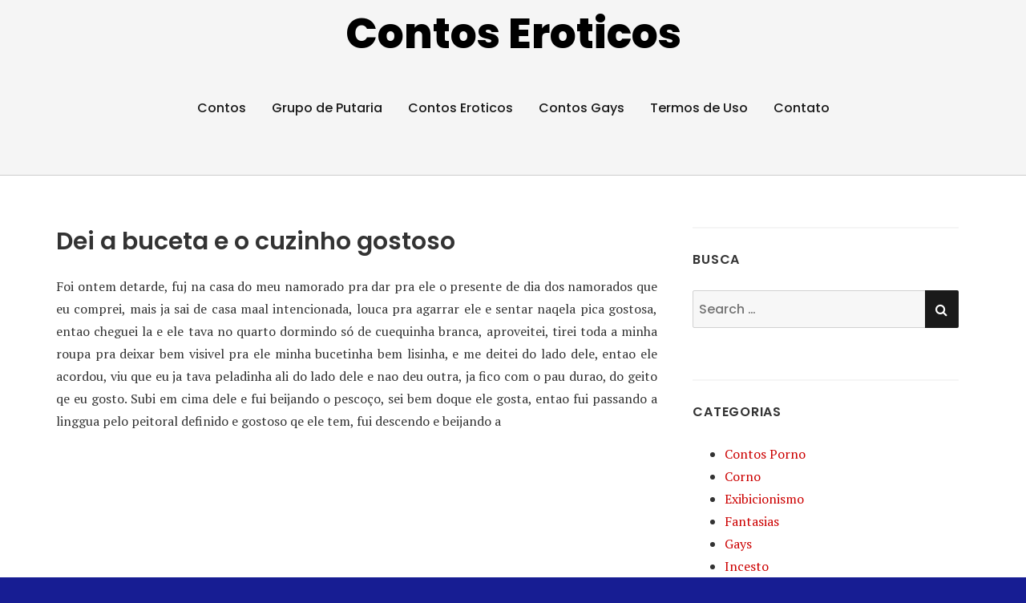

--- FILE ---
content_type: text/html; charset=UTF-8
request_url: https://contoseroticos.blog.br/dei-a-buceta-e-o-cuzinho-gostoso/
body_size: 16877
content:
<!doctype html>
<html lang="pt-BR">
<head class="no-js">
<meta charset="UTF-8">
<meta name="viewport" content="width=device-width, initial-scale=1">
<meta http-equiv="X-UA-Compatible" content="ie=edge">
<meta name="google-site-verification" content="R1rHo5pPmisNQYNVmE7KU2okpqh_ZpMovY5C91OkZZg" />
<meta name="eroads_" content="bd2706c98b2b1498e7c31b0456989f20" />
<meta name="clckd" content="9a7b6da6d59aa200c278360959831bf7" />
<meta name="exoclick-site-verification" content="f06fe116d937fbb8086bcb890edc4bab">
<link rel="profile" href="https://gmpg.org/xfn/11">
<link rel="pingback" href="https://contoseroticos.blog.br/xmlrpc.php">
<script type="349a2128eeb02868559a0f18-text/javascript">(function(html){html.className = html.className.replace(/\bno-js\b/,'js')})(document.documentElement);</script>
<meta name='robots' content='index, follow, max-image-preview:large, max-snippet:-1, max-video-preview:-1' />
<!-- This site is optimized with the Yoast SEO plugin v26.6 - https://yoast.com/wordpress/plugins/seo/ -->
<title>Dei a buceta e o cuzinho gostoso - Contos Eroticos</title>
<link rel="canonical" href="https://contoseroticos.blog.br/dei-a-buceta-e-o-cuzinho-gostoso/" />
<meta property="og:locale" content="pt_BR" />
<meta property="og:type" content="article" />
<meta property="og:title" content="Dei a buceta e o cuzinho gostoso - Contos Eroticos" />
<meta property="og:description" content="Foi ontem detarde, fuj na casa do meu namorado pra dar pra ele o presente de dia dos namorados que eu comprei, mais ja sai de casa maal intencionada, louca pra agarrar ele e sentar naqela pica gostosa, entao cheguei la e ele tava no quarto dormindo só de cuequinha branca, aproveitei, tirei toda a Ler Contos Erótico" />
<meta property="og:url" content="https://contoseroticos.blog.br/dei-a-buceta-e-o-cuzinho-gostoso/" />
<meta property="og:site_name" content="Contos Eroticos" />
<meta property="article:published_time" content="2019-05-20T22:35:37+00:00" />
<meta name="author" content="contos" />
<meta name="twitter:card" content="summary_large_image" />
<meta name="twitter:label1" content="Escrito por" />
<meta name="twitter:data1" content="" />
<meta name="twitter:label2" content="Est. tempo de leitura" />
<meta name="twitter:data2" content="3 minutos" />
<script type="application/ld+json" class="yoast-schema-graph">{"@context":"https://schema.org","@graph":[{"@type":"WebPage","@id":"https://contoseroticos.blog.br/dei-a-buceta-e-o-cuzinho-gostoso/","url":"https://contoseroticos.blog.br/dei-a-buceta-e-o-cuzinho-gostoso/","name":"Dei a buceta e o cuzinho gostoso - Contos Eroticos","isPartOf":{"@id":"https://contoseroticos.blog.br/#website"},"datePublished":"2019-05-20T22:35:37+00:00","author":{"@id":"https://contoseroticos.blog.br/#/schema/person/234bbadf4716262ebbf5453a7cd39d3f"},"breadcrumb":{"@id":"https://contoseroticos.blog.br/dei-a-buceta-e-o-cuzinho-gostoso/#breadcrumb"},"inLanguage":"pt-BR","potentialAction":[{"@type":"ReadAction","target":["https://contoseroticos.blog.br/dei-a-buceta-e-o-cuzinho-gostoso/"]}]},{"@type":"BreadcrumbList","@id":"https://contoseroticos.blog.br/dei-a-buceta-e-o-cuzinho-gostoso/#breadcrumb","itemListElement":[{"@type":"ListItem","position":1,"name":"Início","item":"https://contoseroticos.blog.br/"},{"@type":"ListItem","position":2,"name":"Dei a buceta e o cuzinho gostoso"}]},{"@type":"WebSite","@id":"https://contoseroticos.blog.br/#website","url":"https://contoseroticos.blog.br/","name":"Contos Eroticos","description":"","potentialAction":[{"@type":"SearchAction","target":{"@type":"EntryPoint","urlTemplate":"https://contoseroticos.blog.br/?s={search_term_string}"},"query-input":{"@type":"PropertyValueSpecification","valueRequired":true,"valueName":"search_term_string"}}],"inLanguage":"pt-BR"},{"@type":"Person","@id":"https://contoseroticos.blog.br/#/schema/person/234bbadf4716262ebbf5453a7cd39d3f","name":"contos","image":{"@type":"ImageObject","inLanguage":"pt-BR","@id":"https://contoseroticos.blog.br/#/schema/person/image/","url":"https://secure.gravatar.com/avatar/fcbd03c585789307937e95ba72dc7898eb9c91e41001f78d6d7a99ca7b33c782?s=96&d=mm&r=g","contentUrl":"https://secure.gravatar.com/avatar/fcbd03c585789307937e95ba72dc7898eb9c91e41001f78d6d7a99ca7b33c782?s=96&d=mm&r=g","caption":"contos"}}]}</script>
<!-- / Yoast SEO plugin. -->
<link rel='dns-prefetch' href='//fonts.googleapis.com' />
<style id='wp-img-auto-sizes-contain-inline-css' type='text/css'>
img:is([sizes=auto i],[sizes^="auto," i]){contain-intrinsic-size:3000px 1500px}
/*# sourceURL=wp-img-auto-sizes-contain-inline-css */
</style>
<style id='wp-block-library-inline-css' type='text/css'>
:root{--wp-block-synced-color:#7a00df;--wp-block-synced-color--rgb:122,0,223;--wp-bound-block-color:var(--wp-block-synced-color);--wp-editor-canvas-background:#ddd;--wp-admin-theme-color:#007cba;--wp-admin-theme-color--rgb:0,124,186;--wp-admin-theme-color-darker-10:#006ba1;--wp-admin-theme-color-darker-10--rgb:0,107,160.5;--wp-admin-theme-color-darker-20:#005a87;--wp-admin-theme-color-darker-20--rgb:0,90,135;--wp-admin-border-width-focus:2px}@media (min-resolution:192dpi){:root{--wp-admin-border-width-focus:1.5px}}.wp-element-button{cursor:pointer}:root .has-very-light-gray-background-color{background-color:#eee}:root .has-very-dark-gray-background-color{background-color:#313131}:root .has-very-light-gray-color{color:#eee}:root .has-very-dark-gray-color{color:#313131}:root .has-vivid-green-cyan-to-vivid-cyan-blue-gradient-background{background:linear-gradient(135deg,#00d084,#0693e3)}:root .has-purple-crush-gradient-background{background:linear-gradient(135deg,#34e2e4,#4721fb 50%,#ab1dfe)}:root .has-hazy-dawn-gradient-background{background:linear-gradient(135deg,#faaca8,#dad0ec)}:root .has-subdued-olive-gradient-background{background:linear-gradient(135deg,#fafae1,#67a671)}:root .has-atomic-cream-gradient-background{background:linear-gradient(135deg,#fdd79a,#004a59)}:root .has-nightshade-gradient-background{background:linear-gradient(135deg,#330968,#31cdcf)}:root .has-midnight-gradient-background{background:linear-gradient(135deg,#020381,#2874fc)}:root{--wp--preset--font-size--normal:16px;--wp--preset--font-size--huge:42px}.has-regular-font-size{font-size:1em}.has-larger-font-size{font-size:2.625em}.has-normal-font-size{font-size:var(--wp--preset--font-size--normal)}.has-huge-font-size{font-size:var(--wp--preset--font-size--huge)}.has-text-align-center{text-align:center}.has-text-align-left{text-align:left}.has-text-align-right{text-align:right}.has-fit-text{white-space:nowrap!important}#end-resizable-editor-section{display:none}.aligncenter{clear:both}.items-justified-left{justify-content:flex-start}.items-justified-center{justify-content:center}.items-justified-right{justify-content:flex-end}.items-justified-space-between{justify-content:space-between}.screen-reader-text{border:0;clip-path:inset(50%);height:1px;margin:-1px;overflow:hidden;padding:0;position:absolute;width:1px;word-wrap:normal!important}.screen-reader-text:focus{background-color:#ddd;clip-path:none;color:#444;display:block;font-size:1em;height:auto;left:5px;line-height:normal;padding:15px 23px 14px;text-decoration:none;top:5px;width:auto;z-index:100000}html :where(.has-border-color){border-style:solid}html :where([style*=border-top-color]){border-top-style:solid}html :where([style*=border-right-color]){border-right-style:solid}html :where([style*=border-bottom-color]){border-bottom-style:solid}html :where([style*=border-left-color]){border-left-style:solid}html :where([style*=border-width]){border-style:solid}html :where([style*=border-top-width]){border-top-style:solid}html :where([style*=border-right-width]){border-right-style:solid}html :where([style*=border-bottom-width]){border-bottom-style:solid}html :where([style*=border-left-width]){border-left-style:solid}html :where(img[class*=wp-image-]){height:auto;max-width:100%}:where(figure){margin:0 0 1em}html :where(.is-position-sticky){--wp-admin--admin-bar--position-offset:var(--wp-admin--admin-bar--height,0px)}@media screen and (max-width:600px){html :where(.is-position-sticky){--wp-admin--admin-bar--position-offset:0px}}
/*# sourceURL=wp-block-library-inline-css */
</style><style id='global-styles-inline-css' type='text/css'>
:root{--wp--preset--aspect-ratio--square: 1;--wp--preset--aspect-ratio--4-3: 4/3;--wp--preset--aspect-ratio--3-4: 3/4;--wp--preset--aspect-ratio--3-2: 3/2;--wp--preset--aspect-ratio--2-3: 2/3;--wp--preset--aspect-ratio--16-9: 16/9;--wp--preset--aspect-ratio--9-16: 9/16;--wp--preset--color--black: #000000;--wp--preset--color--cyan-bluish-gray: #abb8c3;--wp--preset--color--white: #ffffff;--wp--preset--color--pale-pink: #f78da7;--wp--preset--color--vivid-red: #cf2e2e;--wp--preset--color--luminous-vivid-orange: #ff6900;--wp--preset--color--luminous-vivid-amber: #fcb900;--wp--preset--color--light-green-cyan: #7bdcb5;--wp--preset--color--vivid-green-cyan: #00d084;--wp--preset--color--pale-cyan-blue: #8ed1fc;--wp--preset--color--vivid-cyan-blue: #0693e3;--wp--preset--color--vivid-purple: #9b51e0;--wp--preset--gradient--vivid-cyan-blue-to-vivid-purple: linear-gradient(135deg,rgb(6,147,227) 0%,rgb(155,81,224) 100%);--wp--preset--gradient--light-green-cyan-to-vivid-green-cyan: linear-gradient(135deg,rgb(122,220,180) 0%,rgb(0,208,130) 100%);--wp--preset--gradient--luminous-vivid-amber-to-luminous-vivid-orange: linear-gradient(135deg,rgb(252,185,0) 0%,rgb(255,105,0) 100%);--wp--preset--gradient--luminous-vivid-orange-to-vivid-red: linear-gradient(135deg,rgb(255,105,0) 0%,rgb(207,46,46) 100%);--wp--preset--gradient--very-light-gray-to-cyan-bluish-gray: linear-gradient(135deg,rgb(238,238,238) 0%,rgb(169,184,195) 100%);--wp--preset--gradient--cool-to-warm-spectrum: linear-gradient(135deg,rgb(74,234,220) 0%,rgb(151,120,209) 20%,rgb(207,42,186) 40%,rgb(238,44,130) 60%,rgb(251,105,98) 80%,rgb(254,248,76) 100%);--wp--preset--gradient--blush-light-purple: linear-gradient(135deg,rgb(255,206,236) 0%,rgb(152,150,240) 100%);--wp--preset--gradient--blush-bordeaux: linear-gradient(135deg,rgb(254,205,165) 0%,rgb(254,45,45) 50%,rgb(107,0,62) 100%);--wp--preset--gradient--luminous-dusk: linear-gradient(135deg,rgb(255,203,112) 0%,rgb(199,81,192) 50%,rgb(65,88,208) 100%);--wp--preset--gradient--pale-ocean: linear-gradient(135deg,rgb(255,245,203) 0%,rgb(182,227,212) 50%,rgb(51,167,181) 100%);--wp--preset--gradient--electric-grass: linear-gradient(135deg,rgb(202,248,128) 0%,rgb(113,206,126) 100%);--wp--preset--gradient--midnight: linear-gradient(135deg,rgb(2,3,129) 0%,rgb(40,116,252) 100%);--wp--preset--font-size--small: 13px;--wp--preset--font-size--medium: 20px;--wp--preset--font-size--large: 36px;--wp--preset--font-size--x-large: 42px;--wp--preset--spacing--20: 0.44rem;--wp--preset--spacing--30: 0.67rem;--wp--preset--spacing--40: 1rem;--wp--preset--spacing--50: 1.5rem;--wp--preset--spacing--60: 2.25rem;--wp--preset--spacing--70: 3.38rem;--wp--preset--spacing--80: 5.06rem;--wp--preset--shadow--natural: 6px 6px 9px rgba(0, 0, 0, 0.2);--wp--preset--shadow--deep: 12px 12px 50px rgba(0, 0, 0, 0.4);--wp--preset--shadow--sharp: 6px 6px 0px rgba(0, 0, 0, 0.2);--wp--preset--shadow--outlined: 6px 6px 0px -3px rgb(255, 255, 255), 6px 6px rgb(0, 0, 0);--wp--preset--shadow--crisp: 6px 6px 0px rgb(0, 0, 0);}:where(.is-layout-flex){gap: 0.5em;}:where(.is-layout-grid){gap: 0.5em;}body .is-layout-flex{display: flex;}.is-layout-flex{flex-wrap: wrap;align-items: center;}.is-layout-flex > :is(*, div){margin: 0;}body .is-layout-grid{display: grid;}.is-layout-grid > :is(*, div){margin: 0;}:where(.wp-block-columns.is-layout-flex){gap: 2em;}:where(.wp-block-columns.is-layout-grid){gap: 2em;}:where(.wp-block-post-template.is-layout-flex){gap: 1.25em;}:where(.wp-block-post-template.is-layout-grid){gap: 1.25em;}.has-black-color{color: var(--wp--preset--color--black) !important;}.has-cyan-bluish-gray-color{color: var(--wp--preset--color--cyan-bluish-gray) !important;}.has-white-color{color: var(--wp--preset--color--white) !important;}.has-pale-pink-color{color: var(--wp--preset--color--pale-pink) !important;}.has-vivid-red-color{color: var(--wp--preset--color--vivid-red) !important;}.has-luminous-vivid-orange-color{color: var(--wp--preset--color--luminous-vivid-orange) !important;}.has-luminous-vivid-amber-color{color: var(--wp--preset--color--luminous-vivid-amber) !important;}.has-light-green-cyan-color{color: var(--wp--preset--color--light-green-cyan) !important;}.has-vivid-green-cyan-color{color: var(--wp--preset--color--vivid-green-cyan) !important;}.has-pale-cyan-blue-color{color: var(--wp--preset--color--pale-cyan-blue) !important;}.has-vivid-cyan-blue-color{color: var(--wp--preset--color--vivid-cyan-blue) !important;}.has-vivid-purple-color{color: var(--wp--preset--color--vivid-purple) !important;}.has-black-background-color{background-color: var(--wp--preset--color--black) !important;}.has-cyan-bluish-gray-background-color{background-color: var(--wp--preset--color--cyan-bluish-gray) !important;}.has-white-background-color{background-color: var(--wp--preset--color--white) !important;}.has-pale-pink-background-color{background-color: var(--wp--preset--color--pale-pink) !important;}.has-vivid-red-background-color{background-color: var(--wp--preset--color--vivid-red) !important;}.has-luminous-vivid-orange-background-color{background-color: var(--wp--preset--color--luminous-vivid-orange) !important;}.has-luminous-vivid-amber-background-color{background-color: var(--wp--preset--color--luminous-vivid-amber) !important;}.has-light-green-cyan-background-color{background-color: var(--wp--preset--color--light-green-cyan) !important;}.has-vivid-green-cyan-background-color{background-color: var(--wp--preset--color--vivid-green-cyan) !important;}.has-pale-cyan-blue-background-color{background-color: var(--wp--preset--color--pale-cyan-blue) !important;}.has-vivid-cyan-blue-background-color{background-color: var(--wp--preset--color--vivid-cyan-blue) !important;}.has-vivid-purple-background-color{background-color: var(--wp--preset--color--vivid-purple) !important;}.has-black-border-color{border-color: var(--wp--preset--color--black) !important;}.has-cyan-bluish-gray-border-color{border-color: var(--wp--preset--color--cyan-bluish-gray) !important;}.has-white-border-color{border-color: var(--wp--preset--color--white) !important;}.has-pale-pink-border-color{border-color: var(--wp--preset--color--pale-pink) !important;}.has-vivid-red-border-color{border-color: var(--wp--preset--color--vivid-red) !important;}.has-luminous-vivid-orange-border-color{border-color: var(--wp--preset--color--luminous-vivid-orange) !important;}.has-luminous-vivid-amber-border-color{border-color: var(--wp--preset--color--luminous-vivid-amber) !important;}.has-light-green-cyan-border-color{border-color: var(--wp--preset--color--light-green-cyan) !important;}.has-vivid-green-cyan-border-color{border-color: var(--wp--preset--color--vivid-green-cyan) !important;}.has-pale-cyan-blue-border-color{border-color: var(--wp--preset--color--pale-cyan-blue) !important;}.has-vivid-cyan-blue-border-color{border-color: var(--wp--preset--color--vivid-cyan-blue) !important;}.has-vivid-purple-border-color{border-color: var(--wp--preset--color--vivid-purple) !important;}.has-vivid-cyan-blue-to-vivid-purple-gradient-background{background: var(--wp--preset--gradient--vivid-cyan-blue-to-vivid-purple) !important;}.has-light-green-cyan-to-vivid-green-cyan-gradient-background{background: var(--wp--preset--gradient--light-green-cyan-to-vivid-green-cyan) !important;}.has-luminous-vivid-amber-to-luminous-vivid-orange-gradient-background{background: var(--wp--preset--gradient--luminous-vivid-amber-to-luminous-vivid-orange) !important;}.has-luminous-vivid-orange-to-vivid-red-gradient-background{background: var(--wp--preset--gradient--luminous-vivid-orange-to-vivid-red) !important;}.has-very-light-gray-to-cyan-bluish-gray-gradient-background{background: var(--wp--preset--gradient--very-light-gray-to-cyan-bluish-gray) !important;}.has-cool-to-warm-spectrum-gradient-background{background: var(--wp--preset--gradient--cool-to-warm-spectrum) !important;}.has-blush-light-purple-gradient-background{background: var(--wp--preset--gradient--blush-light-purple) !important;}.has-blush-bordeaux-gradient-background{background: var(--wp--preset--gradient--blush-bordeaux) !important;}.has-luminous-dusk-gradient-background{background: var(--wp--preset--gradient--luminous-dusk) !important;}.has-pale-ocean-gradient-background{background: var(--wp--preset--gradient--pale-ocean) !important;}.has-electric-grass-gradient-background{background: var(--wp--preset--gradient--electric-grass) !important;}.has-midnight-gradient-background{background: var(--wp--preset--gradient--midnight) !important;}.has-small-font-size{font-size: var(--wp--preset--font-size--small) !important;}.has-medium-font-size{font-size: var(--wp--preset--font-size--medium) !important;}.has-large-font-size{font-size: var(--wp--preset--font-size--large) !important;}.has-x-large-font-size{font-size: var(--wp--preset--font-size--x-large) !important;}
/*# sourceURL=global-styles-inline-css */
</style>
<style id='classic-theme-styles-inline-css' type='text/css'>
/*! This file is auto-generated */
.wp-block-button__link{color:#fff;background-color:#32373c;border-radius:9999px;box-shadow:none;text-decoration:none;padding:calc(.667em + 2px) calc(1.333em + 2px);font-size:1.125em}.wp-block-file__button{background:#32373c;color:#fff;text-decoration:none}
/*# sourceURL=/wp-includes/css/classic-themes.min.css */
</style>
<!-- <link rel='stylesheet' id='contact-form-7-css' href='https://contoseroticos.blog.br/wp-content/plugins/contact-form-7/includes/css/styles.css?ver=6.1.4' type='text/css' media='all' /> -->
<!-- <link rel='stylesheet' id='sfwppa-public-style-css' href='https://contoseroticos.blog.br/wp-content/plugins/styles-for-wp-pagenavi-addon/assets/css/sfwppa-style.css?ver=1.2.4' type='text/css' media='all' /> -->
<link rel="stylesheet" type="text/css" href="//contoseroticos.blog.br/wp-content/cache/wpfc-minified/ftc0h5ul/g0648.css" media="all"/>
<link rel='stylesheet' id='thesimplest-google-fonts-css' href='https://fonts.googleapis.com/css?family=Poppins%3A300%2C400%2C500%2C600%2C700%2C800%7CPT+Serif%3A400%2C400i%2C700%2C700i&#038;ver=6.9' type='text/css' media='all' />
<!-- <link rel='stylesheet' id='bootstrap-css' href='https://contoseroticos.blog.br/wp-content/themes/thesimplest/assets/css/bootstrap.min.css?ver=3.3.7' type='text/css' media='all' /> -->
<!-- <link rel='stylesheet' id='font-awesome-css' href='https://contoseroticos.blog.br/wp-content/themes/thesimplest/assets/css/font-awesome.min.css?ver=4.7.0' type='text/css' media='all' /> -->
<!-- <link rel='stylesheet' id='thesimplest-style-css' href='https://contoseroticos.blog.br/wp-content/themes/thesimplest/style.css?ver=6.9' type='text/css' media='all' /> -->
<!-- <link rel='stylesheet' id='arpw-style-css' href='https://contoseroticos.blog.br/wp-content/plugins/advanced-random-posts-widget/assets/css/arpw-frontend.css?ver=6.9' type='text/css' media='all' /> -->
<!-- <link rel='stylesheet' id='wp-pagenavi-css' href='https://contoseroticos.blog.br/wp-content/plugins/wp-pagenavi/pagenavi-css.css?ver=2.70' type='text/css' media='all' /> -->
<link rel="stylesheet" type="text/css" href="//contoseroticos.blog.br/wp-content/cache/wpfc-minified/kbogxnos/g0648.css" media="all"/>
<script src='//contoseroticos.blog.br/wp-content/cache/wpfc-minified/d50husd4/g0648.js' type="349a2128eeb02868559a0f18-text/javascript"></script>
<!-- <script type="text/javascript" src="https://contoseroticos.blog.br/wp-includes/js/jquery/jquery.min.js?ver=3.7.1" id="jquery-core-js"></script> -->
<!-- <script type="text/javascript" src="https://contoseroticos.blog.br/wp-includes/js/jquery/jquery-migrate.min.js?ver=3.4.1" id="jquery-migrate-js"></script> -->
<link rel="https://api.w.org/" href="https://contoseroticos.blog.br/wp-json/" /><link rel="alternate" title="JSON" type="application/json" href="https://contoseroticos.blog.br/wp-json/wp/v2/posts/489" /><link rel='shortlink' href='https://contoseroticos.blog.br/?p=489' />
<style>/* CSS added by WP Meta and Date Remover*/.entry-meta {display:none !important;}
.home .entry-meta { display: none; }
.entry-footer {display:none !important;}
.home .entry-footer { display: none; }</style><style type='text/css'>.rp4wp-related-posts ul{width:100%;padding:0;margin:0;float:left;}
.rp4wp-related-posts ul>li{list-style:none;padding:0;margin:0;padding-bottom:20px;clear:both;}
.rp4wp-related-posts ul>li>p{margin:0;padding:0;}
.rp4wp-related-post-image{width:35%;padding-right:25px;-moz-box-sizing:border-box;-webkit-box-sizing:border-box;box-sizing:border-box;float:left;}</style>
<style id="thesimplest-custom-header-styles" type="text/css">
.site-branding .site-title a,
.site-description {
color: #000000;
}
</style>
<style type="text/css" id="custom-background-css">
body.custom-background { background-color: #171d93; }
</style>
<style type="text/css">
/************************************************************
Style-1
************************************************************/
.sfwppa-navi-style.sfwppa-style-1 .sfwppa-pages, 
.sfwppa-navi-style.sfwppa-style-1 .wp-pagenavi .current,
.sfwppa-navi-style.sfwppa-style-1 .nav-links .current, 
.sfwppa-navi-style.sfwppa-style-1 .nav-links .page-numbers{font-size: 14px;color:#000000; border: 1px solid #dd3333;}
.sfwppa-navi-style.sfwppa-style-1 .nav-links .current,
.sfwppa-navi-style.sfwppa-style-1 .wp-pagenavi .current{ background: #dd3333; color:#ffffff;  border-right: 1px solid #dd3333;}
.sfwppa-navi-style.sfwppa-style-1 .sfwppa-pages:hover, 
.sfwppa-navi-style.sfwppa-style-1 .nav-links .page-numbers:hover { background: #dd3333;  border: 1px solid #dd3333; color:#d1d1d1;}
</style>
<link rel="icon" href="https://contoseroticos.blog.br/wp-content/uploads/2020/05/favicon.png" sizes="32x32" />
<link rel="icon" href="https://contoseroticos.blog.br/wp-content/uploads/2020/05/favicon.png" sizes="192x192" />
<link rel="apple-touch-icon" href="https://contoseroticos.blog.br/wp-content/uploads/2020/05/favicon.png" />
<meta name="msapplication-TileImage" content="https://contoseroticos.blog.br/wp-content/uploads/2020/05/favicon.png" />
</head>
<body class="wp-singular post-template-default single single-post postid-489 single-format-standard custom-background wp-theme-thesimplest sfwppa-navi-style sfwppa-style-1">
<div class="search-popup">
<span class="search-popup-close"><i class="fa fa-times"></i></span>
<form action="https://contoseroticos.blog.br/" method="get" role="search" id="searchform_topbar" class="search-top-bar-popup search-form">
<label>
<span class="screen-reader-text">Search for:</span>
<input type="search" class="search-field-top-bar" id="search-field-top-bar" placeholder="Search &hellip;" value="" name="s" />
</label>
<button type="submit" class="search-submit search-top-bar-submit" id="search-top-bar-submit">
<span class="fa fa-search header-search-icon"></span>
<span class="screen-reader-text">
Search        </span>
</button>
</form>
</div><!-- .search-popup -->
<div id="page" class="site">
<div class="site-inner">
<a class="skip-link screen-reader-text" href="#content">Skip to content</a>
<header id="masthead" class="site-header" role="banner">
<div class="site-header-main">
<div class="site-branding">
<p class="site-title">
<a href="https://contoseroticos.blog.br/" rel="home">
Contos Eroticos                        </a>
</p>
</div><!-- .site-branding -->
<div class="menu-wrapper">
<button id="menu-toggle" class="menu-toggle toggled-on" aria-expanded="true" aria-controls="site-navigation social-navigation">Menu</button>
<div id="site-header-menu" class="site-header-menu clearfix">
<nav id="site-navigation" class="main-navigation container" role="navigation" aria-label="Primary Menu">
<div class="menu-menu-1-container"><ul id="menu-menu-1" class="primary-menu"><li id="menu-item-19062" class="menu-item menu-item-type-custom menu-item-object-custom menu-item-19062"><a href="https://contos.blog.br/">Contos</a></li>
<li id="menu-item-2845" class="menu-item menu-item-type-custom menu-item-object-custom menu-item-2845"><a target="_blank" href="https://gruposputaria.blog">Grupo de Putaria</a></li>
<li id="menu-item-2803" class="menu-item menu-item-type-custom menu-item-object-custom menu-item-2803"><a target="_blank" href="https://www.meuscontoseroticos.eco.br/">Contos Eroticos</a></li>
<li id="menu-item-391" class="menu-item menu-item-type-custom menu-item-object-custom menu-item-391"><a target="_blank" href="https://contosgays.net">Contos Gays</a></li>
<li id="menu-item-13268" class="menu-item menu-item-type-post_type menu-item-object-page menu-item-13268"><a href="https://contoseroticos.blog.br/termos-de-uso/">Termos de Uso</a></li>
<li id="menu-item-1599" class="menu-item menu-item-type-post_type menu-item-object-page menu-item-1599"><a href="https://contoseroticos.blog.br/contato/">Contato</a></li>
</ul></div>                        </nav><!-- .main-navigation -->
</div><!-- .site-header-menu -->
</div><!-- .menu-wrapper -->
</div><!-- .site-header-main -->
</header>
<div id="content" class="site-content container">
<div id="primary" class="content-area row">
<main id="main" class="site-main col-md-8 col-sm-12" role="main">
<article id="post-489" class="post-489 post type-post status-publish format-standard hentry category-fantasias">
<header class="entry-header">
<h1 class="entry-title">Dei a buceta e o cuzinho gostoso</h1>
<div class="entry-info">
</div>
</header>
<div class="entry-content">
<p style="text-align: justify;">Foi ontem detarde, fuj na casa do meu namorado pra dar pra ele o presente de dia dos namorados que eu comprei, mais ja sai de casa maal intencionada, louca pra agarrar ele e sentar naqela pica gostosa, entao cheguei la e ele tava no quarto dormindo só de cuequinha branca, aproveitei, tirei toda a minha roupa pra deixar bem visivel pra ele minha bucetinha bem lisinha, e me deitei do lado dele, entao ele acordou, viu que eu ja tava peladinha ali do lado dele e nao deu outra, ja fico com o pau durao, do geito qe eu gosto. Subi em cima dele e fui beijando o pescoço, sei bem doque ele gosta, entao fui passando a linggua pelo peitoral definido e gostoso qe ele tem, fui descendo e beijando a</p><div class='code-block code-block-1' style='margin: 8px auto; text-align: center; display: block; clear: both;'>
<iframe readonly src="https://obutecao.com/delivery/86" frameborder="0" scrolling="no" width="300" height="250"></iframe></div>
<p style="text-align: justify;"><span id="more-489"></span></p>
<p style="text-align: justify;">barriga dele, lambendo, chupando, mordendo, e tudo isso olhando pra ele, vendo aquela lcara de tesao, oque tava me deixando toda molhadinha. entao decidi tirar aquele pau gostosode dentro da cuequinha branca, dei uma chupadinha na cabecinha, lambi as bolas, bem gostoso, e fui lambendo toda aqela pica. Voltanndo pra cabecinha abocanhei, chupei beem gostoso e devagar do geitinho qe ele gosta. e isso passando as unhas nas bolas dele (ele fica louco com isso ) ele ja tava implorando pra eu sentar em cima daqrle pau me chamando de puta, vagabunda, cadela e me deixando com mais tesao ainda, minha buceta de tao molhada ja</p>
<p style="text-align: justify;">escorria pelas minhas coxas grossas, entao, nao resisti, subi , me posicionei e botei a cabecinha do pau dele na entradinha da minha xota, ele ja enlouquecido me dava tapas na cara e dizia pra eu sentar de uma vez, e eu nao resisti e sentei, metendo aquele pau gostoso been la no fundo da minhua buceta. dei de todos os geitos, de quatro, deitada, , de bruços, depeé , de ladinho, por cima, por baixo&#8230;vou contar um segredo pra voces, eu nunca gostei de dar o cu, dei duas vezes pro meu namorado mesmo mas nunca senti vontade nem prazer, sentia dor, nao gostava nem de ouvir ele falar em comer mru cu pqe doia demais. entao, de tao excitada que fiquei, depois</p>
<p style="text-align: justify;">de dois orgasmos maravilhosos, me deu vontade, isso mesmo, eu queria dar o cu pro meu macho, , entao nao resisti e pedi, &#8216;mor, agora come meu cuzinho como se eu fosse uma cadela&#8217; ele ficou enlouquecido e me fez repetir varias vezes essa frase , cada vez que eu falava ele passava o dedo no meu cuzinho e isso me deixava com mais vontade ainda, entao me posicionei e ele foi ageitando o pau na entrada do meu cuzinho e disse &#8216; minha gostosa, pode deixar que eu vou colocar bem devagarinho pra nao doer, só quero ouvir tu gemendo de prazer de dar pro teu homem&#8217; e meteu, devagar como o prometido, no começo senti dor, mais depois me</p><div class='code-block code-block-2' style='margin: 8px auto; text-align: center; display: block; clear: both;'>
<iframe readonly src="https://obutecao.com/delivery/86" frameborder="0" scrolling="no" width="300" height="250"></iframe></div>
<p style="text-align: justify;">acostumei e senti um prazer como nunca tinha sentido antes, era tao bom, ele me fodia tao bem, com tanto carinho, tanto cuidado, tanto amor ! Me coloquei de quatro e deixei ele botar do rigeitio que ele quizesse, ele metia forte, rapido , bem la no fundo e dizia &#8216; ai amor, que cuzinho gostoso, adoro quando tu me deixa comer ele&#8217; nós estavamos cada vez mais excitados, até que eue eu pedi pra ele gozar na minha boca, ele enlouquecido tirou a pica do meu cu e botou na minha boca, chupei como nunca tinha chupado antes, passava as unhas pelas bolas dele e via prazer no rosto dele, quando ele deu um urro de prazer e gozou na minha boquinha, me deu todo aquele leitinho quente e gostoso que eu gosto taanto ! É, realmente, nao existe mulher que nao gosta de dar o cu, existe mulher mal excitada !</p>
<div class='rp4wp-related-posts'>
<h3>Posts Relacionados</h3>
<ul>
<li><div class='rp4wp-related-post-content'>
<a href='https://contoseroticos.blog.br/dei-gostoso-pro-uber/'>Dei gostoso pro Uber</a><p>Olá me chamo Alice, tenho 1,57 de altura, morena, peitos grandes, bunda grande e bem&hellip;</p></div>
</li>
<li><div class='rp4wp-related-post-content'>
<a href='https://contoseroticos.blog.br/dei-meu-cuzinho-pro-instrutor-gostoso/'>Dei meu cuzinho pro instrutor gostoso</a><p>Oi, tenho 25 anos, sou branquinha, cabelo e olhos castanho escuro, tenho peitos pequenos e&hellip;</p></div>
</li>
<li><div class='rp4wp-related-post-content'>
<a href='https://contoseroticos.blog.br/finalmente-dei-meu-cuzinho/'>Finalmente dei meu cuzinho</a><p>Olá, sou o Cap, sou negro com uma bunda empinada e durinha, pisca quando vê&hellip;</p></div>
</li>
<li><div class='rp4wp-related-post-content'>
<a href='https://contoseroticos.blog.br/dei-gostoso-para-o-jardineiro/'>Dei gostoso para o jardineiro</a><p>Olá meus safadinhos! Gostaria de agradecer pelo carinho e pelas mensagens que vcs me enviaram!&hellip;</p></div>
</li>
</ul>
</div><!-- CONTENT END 2 -->
</div><!-- .entry-content -->
<footer class="entry-footer clearfix"><span class="cat-tags-links"><span class="cat-links"><span class="cat-icon"><i class="fa fa-folder-open"></i></span><span class="screen-reader-text">Categories</span><a href="https://contoseroticos.blog.br/fantasias/" rel="category tag">Fantasias</a></span></span></footer></article>
<nav class="navigation post-navigation" aria-label="Posts">
<h2 class="screen-reader-text">Navegação de Post</h2>
<div class="nav-links"><div class="nav-previous"><a href="https://contoseroticos.blog.br/sexo-a-tres-no-camping/" rel="prev"><span class="meta-nav" aria-hidden="true">Previous</span><span class="screen-reader-text">Previous post:</span> <span class="post-title">Sexo a Três no Camping</span></a></div><div class="nav-next"><a href="https://contoseroticos.blog.br/nossa-primeira-troca-de-casais-numa-casa-de-swing/" rel="next"><span class="meta-nav" aria-hidden="true">Next</span><span class="screen-reader-text">Next post:</span> <span class="post-title">Nossa primeira troca de casais numa Casa de Swing</span></a></div></div>
</nav>
<div id="comments" class="comments-area">
<div id="respond" class="comment-respond">
<h3 id="reply-title" class="comment-reply-title">Deixe um comentário <small><a rel="nofollow" id="cancel-comment-reply-link" href="/dei-a-buceta-e-o-cuzinho-gostoso/#respond" style="display:none;">Cancelar resposta</a></small></h3><form action="https://contoseroticos.blog.br/wp-comments-post.php" method="post" id="commentform" class="comment-form"><p class="comment-notes"><span id="email-notes">O seu endereço de e-mail não será publicado.</span> <span class="required-field-message">Campos obrigatórios são marcados com <span class="required">*</span></span></p><p class="comment-form-comment"><label for="comment">Comentário <span class="required">*</span></label> <textarea id="comment" name="comment" cols="45" rows="8" maxlength="65525" required></textarea></p><p class="comment-form-author"><label for="author">Nome <span class="required">*</span></label> <input id="author" name="author" type="text" value="" size="30" maxlength="245" autocomplete="name" required /></p>
<p class="comment-form-email"><label for="email">E-mail <span class="required">*</span></label> <input id="email" name="email" type="email" value="" size="30" maxlength="100" aria-describedby="email-notes" autocomplete="email" required /></p>
<p class="comment-form-url"><label for="url">Site</label> <input id="url" name="url" type="url" value="" size="30" maxlength="200" autocomplete="url" /></p>
<p class="comment-form-cookies-consent"><input id="wp-comment-cookies-consent" name="wp-comment-cookies-consent" type="checkbox" value="yes" /> <label for="wp-comment-cookies-consent">Salvar meus dados neste navegador para a próxima vez que eu comentar.</label></p>
<p class="form-submit"><input name="submit" type="submit" id="submit" class="submit" value="Publicar comentário" /> <input type='hidden' name='comment_post_ID' value='489' id='comment_post_ID' />
<input type='hidden' name='comment_parent' id='comment_parent' value='0' />
</p></form>	</div><!-- #respond -->
</div><!-- .comments-area -->
</main><!-- .site-main -->
<aside id="secondary" class="sidebar widget-area col-md-4 col-sm-12" role="complementary">
<section id="search-2" class="widget widget_search"><h4 class="widget-title">Busca</h4>
<form action="https://contoseroticos.blog.br/" method="get" role="search" id="searchform_topbar" class="search-top-bar-popup search-form">
<label>
<span class="screen-reader-text">Search for:</span>
<input type="search" class="search-field-top-bar" id="search-field-top-bar" placeholder="Search &hellip;" value="" name="s" />
</label>
<button type="submit" class="search-submit search-top-bar-submit" id="search-top-bar-submit">
<span class="fa fa-search header-search-icon"></span>
<span class="screen-reader-text">
Search        </span>
</button>
</form>
</section><section id="categories-2" class="widget widget_categories"><h4 class="widget-title">Categorias</h4>
<ul>
<li class="cat-item cat-item-3"><a href="https://contoseroticos.blog.br/contos-porno/">Contos Porno</a>
</li>
<li class="cat-item cat-item-5"><a href="https://contoseroticos.blog.br/corno/">Corno</a>
</li>
<li class="cat-item cat-item-12"><a href="https://contoseroticos.blog.br/exibicionismo/">Exibicionismo</a>
</li>
<li class="cat-item cat-item-10"><a href="https://contoseroticos.blog.br/fantasias/">Fantasias</a>
</li>
<li class="cat-item cat-item-6"><a href="https://contoseroticos.blog.br/gays/">Gays</a>
</li>
<li class="cat-item cat-item-2"><a href="https://contoseroticos.blog.br/incesto/">Incesto</a>
</li>
<li class="cat-item cat-item-11"><a href="https://contoseroticos.blog.br/lesbicas/">Lésbicas</a>
</li>
<li class="cat-item cat-item-8"><a href="https://contoseroticos.blog.br/putaria/">Putaria</a>
</li>
<li class="cat-item cat-item-9"><a href="https://contoseroticos.blog.br/sexo-grupal/">Sexo Grupal</a>
</li>
<li class="cat-item cat-item-4"><a href="https://contoseroticos.blog.br/traicao/">Traição</a>
</li>
<li class="cat-item cat-item-7"><a href="https://contoseroticos.blog.br/travesti/">Travesti</a>
</li>
</ul>
</section><section id="arpw-widget-2" class="widget arpw-widget-random"><h4 class="widget-title">Contos Eroticos</h4><div class="arpw-random-post "><ul class="arpw-ul"><li class="arpw-li arpw-clearfix"><a class="arpw-title" href="https://contoseroticos.blog.br/negao-arregacou-o-cuzinho-de-minha-esposa/" rel="bookmark">Negão arregaçou o cuzinho de minha esposa</a></li><li class="arpw-li arpw-clearfix"><a class="arpw-title" href="https://contoseroticos.blog.br/como-me-tornei-puta/" rel="bookmark">Como me tornei Puta</a></li><li class="arpw-li arpw-clearfix"><a class="arpw-title" href="https://contoseroticos.blog.br/plug-anal-no-trabalho-2/" rel="bookmark">Plug Anal no Trabalho</a></li><li class="arpw-li arpw-clearfix"><a class="arpw-title" href="https://contoseroticos.blog.br/uma-coroa-maravilhosa-e-muito-gostosa/" rel="bookmark">Uma coroa maravilhosa e muito gostosa</a></li><li class="arpw-li arpw-clearfix"><a class="arpw-title" href="https://contoseroticos.blog.br/meu-marido-se-arrependeu-eu-nao/" rel="bookmark">Meu marido se arrependeu, eu não&#8230;</a></li><li class="arpw-li arpw-clearfix"><a class="arpw-title" href="https://contoseroticos.blog.br/chamada-de-video-picante/" rel="bookmark">Chamada de vídeo picante</a></li><li class="arpw-li arpw-clearfix"><a class="arpw-title" href="https://contoseroticos.blog.br/minha-primeira-dp/" rel="bookmark">Minha primeira DP</a></li><li class="arpw-li arpw-clearfix"><a class="arpw-title" href="https://contoseroticos.blog.br/anal-com-a-prima-baixinha/" rel="bookmark">Anal com a prima baixinha</a></li><li class="arpw-li arpw-clearfix"><a class="arpw-title" href="https://contoseroticos.blog.br/a-primeira-vez-que-comi-a-mae-do-meu-amigo/" rel="bookmark">A primeira vez que comi a mãe do meu amigo</a></li><li class="arpw-li arpw-clearfix"><a class="arpw-title" href="https://contoseroticos.blog.br/meu-marido-me-ofereceu-minha-bucetinha-e-cuzinho-pro-seus-amigos/" rel="bookmark">Meu marido me ofereceu minha bucetinha e cuzinho pro seus amigos</a></li><li class="arpw-li arpw-clearfix"><a class="arpw-title" href="https://contoseroticos.blog.br/cunhadinha-safada-e-putinha/" rel="bookmark">Cunhadinha safada e putinha</a></li><li class="arpw-li arpw-clearfix"><a class="arpw-title" href="https://contoseroticos.blog.br/corno-manso-bissexual/" rel="bookmark">Corno manso bissexual</a></li><li class="arpw-li arpw-clearfix"><a class="arpw-title" href="https://contoseroticos.blog.br/levei-minha-esposa-para-brincar-de-dogging/" rel="bookmark">Levei Minha Esposa para Brincar de Dogging</a></li><li class="arpw-li arpw-clearfix"><a class="arpw-title" href="https://contoseroticos.blog.br/o-motorista-dos-meus-sonhos/" rel="bookmark">O motorista dos meus sonhos</a></li><li class="arpw-li arpw-clearfix"><a class="arpw-title" href="https://contoseroticos.blog.br/tirei-a-calcinha-da-esposa-dentro-do-restaurante/" rel="bookmark">Tirei a calcinha da esposa dentro do restaurante</a></li><li class="arpw-li arpw-clearfix"><a class="arpw-title" href="https://contoseroticos.blog.br/surpresa-para-o-meu-corno/" rel="bookmark">Surpresa para o meu Corno</a></li><li class="arpw-li arpw-clearfix"><a class="arpw-title" href="https://contoseroticos.blog.br/desejo-da-minha-esposa-por-outra-piroca/" rel="bookmark">Desejo da minha esposa por outra piroca</a></li><li class="arpw-li arpw-clearfix"><a class="arpw-title" href="https://contoseroticos.blog.br/o-meu-primeiro-pau-preto/" rel="bookmark">O meu primeiro pau preto</a></li><li class="arpw-li arpw-clearfix"><a class="arpw-title" href="https://contoseroticos.blog.br/festinha-da-faculdade/" rel="bookmark">Festinha da faculdade</a></li><li class="arpw-li arpw-clearfix"><a class="arpw-title" href="https://contoseroticos.blog.br/o-dia-em-que-gozei-na-boca-da-minha-amiga/" rel="bookmark">O dia em que gozei na boca da minha amiga</a></li><li class="arpw-li arpw-clearfix"><a class="arpw-title" href="https://contoseroticos.blog.br/surra-de-bunda-no-safado-da-faculdade/" rel="bookmark">Surra de Bunda no Safado da Faculdade</a></li><li class="arpw-li arpw-clearfix"><a class="arpw-title" href="https://contoseroticos.blog.br/minha-esposa-no-churrasco/" rel="bookmark">Minha esposa no churrasco</a></li></ul></div><!-- Generated by https://wordpress.org/plugins/advanced-random-posts-widget/ --></section><section id="custom_html-4" class="widget_text widget widget_custom_html"><h4 class="widget-title">Recomendo</h4><div class="textwidget custom-html-widget"><a href="https://privacygratis.tv/categories/famosas-nuas/" title="Famosas Nuas" target="_blank">Famosas Nuas</a>
<br>
<a href="https://bananasfamosas.net/famosos/" title="Bananas Famosas" target="_blank">Bananas Famosas</a>
<br>
<a href="https://xvideo.vlog.br/" title="Xvideo" target="_blank">Xvideo</a>
<br>
<a href="https://quadrinhoerotico.com/" target="_blank" title="Quadrinhos Porno">Quadrinhos Porno</a>
<br>
<a href="https://hqporno.com.br/" target="_blank" title="HQ Porno">HQ Porno</a>
<br>
<a href="https://mangahentai.blog/" target="_blank" title="Manga Hentai">Manga Hentai</a>
<br>
<a href="https://hentaihqs.com/" target="_blank" title="HQHentai">HQHentai</a>
<br>
<a href="https://xvideosonly.net/" target="_blank" title="Xvideos OnlyFans">Xvideos OnlyFans</a>
<br>
<a href="https://relatoserotico.net" target="_blank" title="Relato Erotico">Relato Erotico</a>
<br>
<a href="https://superhq.blog/" target="_blank" title="Hentai HQ">Hentai HQ</a>
<br>
<a href="https://www.pornomineiro.com/videos/porno-brasileiro/" target="_blank" title="Porno Brasileiro">Porno Brasileiro</a>
<br>
<a href="https://www.pornocarioca.com/" target="_blank" title="Porno">Porno</a>
<br>
<a target="_blank" rel="noopener" title="Porno Gratis" href="https://www.pornolandia.xxx/">Porno Gratis</a>
<br>
<a href="https://www.quadrinhosdesexo.com/" target="_blank" title="Quadrinhos Eróticos">Quadrinhos Eróticos</a>
<br>
<a href="https://hentai.blog.br/" target="_blank" title="Hentai">Hentai</a>
<br>
<a href="https://sexprime.xxx" title="Sex Prime" target="_blank">Sex Prime</a>
<br>
<a href="https://meuhentai.com" title="Quadrinhos Eroticos" target="_blank">Quadrinhos Eroticos</a>
<br>
<a href="https://putariatotal.net/" title="Putaria total" target="_blank">Putaria total</a>
<br>
<a href="https://gostosanua.com/erome-porno/" title="Erome Porno" target="_blank">Erome Porno</a>
<br>
<a href="https://mulheresperdidas.com/famosas-nuas/" title="Videos famosas nuas" target="_blank">Videos famosas nuas</a>
<br>
<a href="https://www.hentaib.net/" title="Hentai Brasil" target="_blank">Hentai Brasil</a>
<br>
<a href="https://hentaihq.blog/" title="HQ Hentai" target="_blank">HQ Hentai</a>
<br>
<a href="https://bucetasebundas.net/xvideos-onlyfans/" title="Xvideos Only" target="_blank">Xvideos Only</a>
<br>
<a href="https://pornoespanol.blog/mujeres-desnudas/" title="Mujeres Desnudas" target="_blank">Mujeres Desnudas</a>
<br>
<a href="https://osfamososnus.com/" title="Famosos nus" target="_blank">Famosos nus</a>
<br>
<a href="https://terceiroz.com/" title="Hentais" target="_blank">Hentais</a>
<br>
<a href="https://famosasnuas.blog/" title="Mulher Pelada" target="_blank">Mulher Pelada</a>
<br>
<a href="https://hotcartoon.com.br/" title="Cartoon Porno" target="_blank">Cartoon Porno</a>
<br>
<a href="https://xvideos10.blog/" title="Xvideos" target="_blank">Xvideos</a>
<br>
<a href="https://brasilhentai.blog/" title="Brasil Hentai" target="_blank">Brasil Hentai</a>
<br>
<a href="https://hqporno.blog/" title="HQ Hentai" target="_blank">HQ Hentai</a>
<br></div></section></aside><!-- .sidebar .widget-area -->
</div><!-- content-area -->
        </div><!-- .site-content -->
<footer id="colophon" class="site-footer" role="contentinfo">
<div class="site-info container">
Contos Eroticos
</div>
<!-- Global site tag (gtag.js) - Google Analytics -->
<script async src="https://www.googletagmanager.com/gtag/js?id=G-6CX73R13G0" type="349a2128eeb02868559a0f18-text/javascript"></script>
<script type="349a2128eeb02868559a0f18-text/javascript">
window.dataLayer = window.dataLayer || [];
function gtag(){dataLayer.push(arguments);}
gtag('js', new Date());
gtag('config', 'G-6CX73R13G0');
</script>		
<div style="display:none;">
<center>
<script id="_waufcu" type="349a2128eeb02868559a0f18-text/javascript">var _wau = _wau || []; _wau.push(["small", "wc1giwi6nj", "fcu"]);</script><script async src="//waust.at/s.js" type="349a2128eeb02868559a0f18-text/javascript"></script>
</center>
<script type="349a2128eeb02868559a0f18-application/javascript">
(function() {
//version 1.0.0
var adConfig = {
"ads_host": "a.pemsrv.com",
"syndication_host": "s.pemsrv.com",
"idzone": 5429148,
"popup_fallback": false,
"popup_force": false,
"chrome_enabled": true,
"new_tab": false,
"frequency_period": 720,
"frequency_count": 2,
"trigger_method": 3,
"trigger_class": "",
"trigger_delay": 0,
"capping_enabled": true,
"only_inline": false
};
window.document.querySelectorAll||(document.querySelectorAll=document.body.querySelectorAll=Object.querySelectorAll=function e(o,i,t,n,r){var a=document,c=a.createStyleSheet();for(r=a.all,i=[],t=(o=o.replace(/\[for\b/gi,"[htmlFor").split(",")).length;t--;){for(c.addRule(o[t],"k:v"),n=r.length;n--;)r[n].currentStyle.k&&i.push(r[n]);c.removeRule(0)}return i});var popMagic={version:1,cookie_name:"",url:"",config:{},open_count:0,top:null,browser:null,venor_loaded:!1,venor:!1,configTpl:{ads_host:"",syndication_host:"",idzone:"",frequency_period:720,frequency_count:1,trigger_method:1,trigger_class:"",popup_force:!1,popup_fallback:!1,chrome_enabled:!0,new_tab:!1,cat:"",tags:"",el:"",sub:"",sub2:"",sub3:"",only_inline:!1,trigger_delay:0,capping_enabled:!1,cookieconsent:!0},init:function(e){if(void 0!==e.idzone&&e.idzone){void 0===e.customTargeting&&(e.customTargeting=[]),window.customTargeting=e.customTargeting||null;var o=Object.keys(e.customTargeting).filter(function(e){return e.search("ex_")>=0});for(var i in o.length&&o.forEach((function(e){return this.configTpl[e]=null}).bind(this)),this.configTpl)Object.prototype.hasOwnProperty.call(this.configTpl,i)&&(void 0!==e[i]?this.config[i]=e[i]:this.config[i]=this.configTpl[i]);void 0!==this.config.idzone&&""!==this.config.idzone&&(!0!==this.config.only_inline&&this.loadHosted(),this.addEventToElement(window,"load",this.preparePop))}},getCountFromCookie:function(){if(!this.config.cookieconsent)return 0;var e=popMagic.getCookie(popMagic.cookie_name),o=void 0===e?0:parseInt(e);return isNaN(o)&&(o=0),o},getLastOpenedTimeFromCookie:function(){var e=popMagic.getCookie(popMagic.cookie_name),o=null;if(void 0!==e){var i=e.split(";")[1];o=i>0?parseInt(i):0}return isNaN(o)&&(o=null),o},shouldShow:function(){if(!popMagic.config.capping_enabled)return 0===popMagic.open_count;if(popMagic.open_count>=popMagic.config.frequency_count)return!1;var e=popMagic.getCountFromCookie();let o=popMagic.getLastOpenedTimeFromCookie(),i=Math.floor(Date.now()/1e3),t=o+popMagic.config.trigger_delay;return(!o||!(t>i))&&(popMagic.open_count=e,!(e>=popMagic.config.frequency_count))},venorShouldShow:function(){return popMagic.venor_loaded&&"0"===popMagic.venor},setAsOpened:function(e){var o=e?e.target||e.srcElement:null,i={id:"",tagName:"",classes:"",text:"",href:"",elm:""};void 0!==o&&null!=o&&(i={id:void 0!==o.id&&null!=o.id?o.id:"",tagName:void 0!==o.tagName&&null!=o.tagName?o.tagName:"",classes:void 0!==o.classList&&null!=o.classList?o.classList:"",text:void 0!==o.outerText&&null!=o.outerText?o.outerText:"",href:void 0!==o.href&&null!=o.href?o.href:"",elm:o});var t=new CustomEvent("creativeDisplayed-"+popMagic.config.idzone,{detail:i});if(document.dispatchEvent(t),!popMagic.config.capping_enabled){++popMagic.open_count;return}var n=1;n=0!==popMagic.open_count?popMagic.open_count+1:popMagic.getCountFromCookie()+1;let r=Math.floor(Date.now()/1e3);popMagic.config.cookieconsent&&popMagic.setCookie(popMagic.cookie_name,`${n};${r}`,popMagic.config.frequency_period)},loadHosted:function(){var e=document.createElement("script");for(var o in e.type="application/javascript",e.async=!0,e.src="//"+this.config.ads_host+"/popunder1000.js",e.id="popmagicldr",this.config)Object.prototype.hasOwnProperty.call(this.config,o)&&"ads_host"!==o&&"syndication_host"!==o&&e.setAttribute("data-exo-"+o,this.config[o]);var i=document.getElementsByTagName("body").item(0);i.firstChild?i.insertBefore(e,i.firstChild):i.appendChild(e)},preparePop:function(){if(!("object"==typeof exoJsPop101&&Object.prototype.hasOwnProperty.call(exoJsPop101,"add"))){if(popMagic.top=self,popMagic.top!==self)try{top.document.location.toString()&&(popMagic.top=top)}catch(e){}if(popMagic.cookie_name="zone-cap-"+popMagic.config.idzone,popMagic.shouldShow()){var o=new XMLHttpRequest;o.onreadystatechange=function(){o.readyState==XMLHttpRequest.DONE&&(popMagic.venor_loaded=!0,200==o.status?popMagic.venor=o.responseText:popMagic.venor="0")};var i="https:"!==document.location.protocol&&"http:"!==document.location.protocol?"https:":document.location.protocol;o.open("GET",i+"//"+popMagic.config.syndication_host+"/venor.php",!0);try{o.send()}catch(t){popMagic.venor_loaded=!0}}if(popMagic.buildUrl(),popMagic.browser=popMagic.browserDetector.detectBrowser(navigator.userAgent),popMagic.config.chrome_enabled||"chrome"!==popMagic.browser.name&&"crios"!==popMagic.browser.name){var n=popMagic.getPopMethod(popMagic.browser);popMagic.addEvent("click",n)}}},getPopMethod:function(e){return popMagic.config.popup_force||popMagic.config.popup_fallback&&"chrome"===e.name&&e.version>=68&&!e.isMobile?popMagic.methods.popup:e.isMobile?popMagic.methods.default:"chrome"===e.name?popMagic.methods.chromeTab:popMagic.methods.default},buildUrl:function(){var e,o,i="https:"!==document.location.protocol&&"http:"!==document.location.protocol?"https:":document.location.protocol,t=top===self?document.URL:document.referrer,n={type:"inline",name:"popMagic",ver:this.version},r="";customTargeting&&Object.keys(customTargeting).length&&("object"==typeof customTargeting?Object.keys(customTargeting):customTargeting).forEach(function(o){"object"==typeof customTargeting?e=customTargeting[o]:Array.isArray(customTargeting)&&(e=scriptEl.getAttribute(o)),r+=`&${o.replace("data-exo-","")}=${e}`}),this.url=i+"//"+this.config.syndication_host+"/splash.php?cat="+this.config.cat+"&idzone="+this.config.idzone+"&type=8&p="+encodeURIComponent(t)+"&sub="+this.config.sub+(""!==this.config.sub2?"&sub2="+this.config.sub2:"")+(""!==this.config.sub3?"&sub3="+this.config.sub3:"")+"&block=1&el="+this.config.el+"&tags="+this.config.tags+"&cookieconsent="+this.config.cookieconsent+"&scr_info="+encodeURIComponent(btoa((o=n).type+"|"+o.name+"|"+o.ver))+r},addEventToElement:function(e,o,i){e.addEventListener?e.addEventListener(o,i,!1):e.attachEvent?(e["e"+o+i]=i,e[o+i]=function(){e["e"+o+i](window.event)},e.attachEvent("on"+o,e[o+i])):e["on"+o]=e["e"+o+i]},addEvent:function(e,o){var i;if("3"==popMagic.config.trigger_method){for(r=0,i=document.querySelectorAll("a");r<i.length;r++)popMagic.addEventToElement(i[r],e,o);return}if("2"==popMagic.config.trigger_method&&""!=popMagic.config.trigger_method){var t,n=[];t=-1===popMagic.config.trigger_class.indexOf(",")?popMagic.config.trigger_class.split(" "):popMagic.config.trigger_class.replace(/\s/g,"").split(",");for(var r=0;r<t.length;r++)""!==t[r]&&n.push("."+t[r]);for(r=0,i=document.querySelectorAll(n.join(", "));r<i.length;r++)popMagic.addEventToElement(i[r],e,o);return}popMagic.addEventToElement(document,e,o)},setCookie:function(e,o,i){if(!this.config.cookieconsent)return!1;i=parseInt(i,10);var t=new Date;t.setMinutes(t.getMinutes()+parseInt(i));var n=encodeURIComponent(o)+"; expires="+t.toUTCString()+"; path=/";document.cookie=e+"="+n},getCookie:function(e){if(!this.config.cookieconsent)return!1;var o,i,t,n=document.cookie.split(";");for(o=0;o<n.length;o++)if(i=n[o].substr(0,n[o].indexOf("=")),t=n[o].substr(n[o].indexOf("=")+1),(i=i.replace(/^\s+|\s+$/g,""))===e)return decodeURIComponent(t)},randStr:function(e,o){for(var i="",t=o||"ABCDEFGHIJKLMNOPQRSTUVWXYZabcdefghijklmnopqrstuvwxyz0123456789",n=0;n<e;n++)i+=t.charAt(Math.floor(Math.random()*t.length));return i},isValidUserEvent:function(e){return"isTrusted"in e&&!!e.isTrusted&&"ie"!==popMagic.browser.name&&"safari"!==popMagic.browser.name||0!=e.screenX&&0!=e.screenY},isValidHref:function(e){return void 0!==e&&""!=e&&!/\s?javascript\s?:/i.test(e)},findLinkToOpen:function(e){var o=e,i=!1;try{for(var t=0;t<20&&!o.getAttribute("href")&&o!==document&&"html"!==o.nodeName.toLowerCase();)o=o.parentNode,t++;var n=o.getAttribute("target");n&&-1!==n.indexOf("_blank")||(i=o.getAttribute("href"))}catch(r){}return popMagic.isValidHref(i)||(i=!1),i||window.location.href},getPuId:function(){return"ok_"+Math.floor(89999999*Math.random()+1e7)},browserDetector:{browserDefinitions:[["firefox",/Firefox\/([0-9.]+)(?:\s|$)/],["opera",/Opera\/([0-9.]+)(?:\s|$)/],["opera",/OPR\/([0-9.]+)(:?\s|$)$/],["edge",/Edg(?:e|)\/([0-9._]+)/],["ie",/Trident\/7\.0.*rv:([0-9.]+)\).*Gecko$/],["ie",/MSIE\s([0-9.]+);.*Trident\/[4-7].0/],["ie",/MSIE\s(7\.0)/],["safari",/Version\/([0-9._]+).*Safari/],["chrome",/(?!Chrom.*Edg(?:e|))Chrom(?:e|ium)\/([0-9.]+)(:?\s|$)/],["chrome",/(?!Chrom.*OPR)Chrom(?:e|ium)\/([0-9.]+)(:?\s|$)/],["bb10",/BB10;\sTouch.*Version\/([0-9.]+)/],["android",/Android\s([0-9.]+)/],["ios",/Version\/([0-9._]+).*Mobile.*Safari.*/],["yandexbrowser",/YaBrowser\/([0-9._]+)/],["crios",/CriOS\/([0-9.]+)(:?\s|$)/]],detectBrowser:function(e){var o=e.match(/Android|BlackBerry|iPhone|iPad|iPod|Opera Mini|IEMobile|WebOS|Windows Phone/i);for(var i in this.browserDefinitions){var t=this.browserDefinitions[i];if(t[1].test(e)){var n=t[1].exec(e),r=n&&n[1].split(/[._]/).slice(0,3),a=Array.prototype.slice.call(r,1).join("")||"0";return r&&r.length<3&&Array.prototype.push.apply(r,1===r.length?[0,0]:[0]),{name:t[0],version:r.join("."),versionNumber:parseFloat(r[0]+"."+a),isMobile:o}}}return{name:"other",version:"1.0",versionNumber:1,isMobile:o}}},methods:{default:function(e){if(!popMagic.shouldShow()||!popMagic.venorShouldShow()||!popMagic.isValidUserEvent(e))return!0;var o=e.target||e.srcElement,i=popMagic.findLinkToOpen(o);return window.open(i,"_blank"),popMagic.setAsOpened(e),popMagic.top.document.location=popMagic.url,void 0!==e.preventDefault&&(e.preventDefault(),e.stopPropagation()),!0},chromeTab:function(e){if(!popMagic.shouldShow()||!popMagic.venorShouldShow()||!popMagic.isValidUserEvent(e)||void 0===e.preventDefault)return!0;e.preventDefault(),e.stopPropagation();var o=top.window.document.createElement("a"),i=e.target||e.srcElement;o.href=popMagic.findLinkToOpen(i),document.getElementsByTagName("body")[0].appendChild(o);var t=new MouseEvent("click",{bubbles:!0,cancelable:!0,view:window,screenX:0,screenY:0,clientX:0,clientY:0,ctrlKey:!0,altKey:!1,shiftKey:!1,metaKey:!0,button:0});t.preventDefault=void 0,o.dispatchEvent(t),o.parentNode.removeChild(o),window.open(popMagic.url,"_self"),popMagic.setAsOpened(e)},popup:function(e){if(!popMagic.shouldShow()||!popMagic.venorShouldShow()||!popMagic.isValidUserEvent(e))return!0;var o="";if(popMagic.config.popup_fallback&&!popMagic.config.popup_force){var i,t=Math.max(Math.round(.8*window.innerHeight),300),n=Math.max(Math.round(.7*window.innerWidth),300);o="menubar=1,resizable=1,width="+n+",height="+t+",top="+(window.screenY+100)+",left="+(window.screenX+100)}var r=document.location.href,a=window.open(r,popMagic.getPuId(),o);setTimeout(function(){a.location.href=popMagic.url},200),popMagic.setAsOpened(e),void 0!==e.preventDefault&&(e.preventDefault(),e.stopPropagation())}}};    popMagic.init(adConfig);
})();
</script>
</div>
</footer>
</div><!-- site-inner -->
</div><!-- site -->
<script type="speculationrules">
{"prefetch":[{"source":"document","where":{"and":[{"href_matches":"/*"},{"not":{"href_matches":["/wp-*.php","/wp-admin/*","/wp-content/uploads/*","/wp-content/*","/wp-content/plugins/*","/wp-content/themes/thesimplest/*","/*\\?(.+)"]}},{"not":{"selector_matches":"a[rel~=\"nofollow\"]"}},{"not":{"selector_matches":".no-prefetch, .no-prefetch a"}}]},"eagerness":"conservative"}]}
</script>
<script type="349a2128eeb02868559a0f18-text/javascript" src="https://contoseroticos.blog.br/wp-includes/js/dist/hooks.min.js?ver=dd5603f07f9220ed27f1" id="wp-hooks-js"></script>
<script type="349a2128eeb02868559a0f18-text/javascript" src="https://contoseroticos.blog.br/wp-includes/js/dist/i18n.min.js?ver=c26c3dc7bed366793375" id="wp-i18n-js"></script>
<script type="349a2128eeb02868559a0f18-text/javascript" id="wp-i18n-js-after">
/* <![CDATA[ */
wp.i18n.setLocaleData( { 'text direction\u0004ltr': [ 'ltr' ] } );
//# sourceURL=wp-i18n-js-after
/* ]]> */
</script>
<script type="349a2128eeb02868559a0f18-text/javascript" src="https://contoseroticos.blog.br/wp-content/plugins/contact-form-7/includes/swv/js/index.js?ver=6.1.4" id="swv-js"></script>
<script type="349a2128eeb02868559a0f18-text/javascript" id="contact-form-7-js-translations">
/* <![CDATA[ */
( function( domain, translations ) {
var localeData = translations.locale_data[ domain ] || translations.locale_data.messages;
localeData[""].domain = domain;
wp.i18n.setLocaleData( localeData, domain );
} )( "contact-form-7", {"translation-revision-date":"2025-05-19 13:41:20+0000","generator":"GlotPress\/4.0.1","domain":"messages","locale_data":{"messages":{"":{"domain":"messages","plural-forms":"nplurals=2; plural=n > 1;","lang":"pt_BR"},"Error:":["Erro:"]}},"comment":{"reference":"includes\/js\/index.js"}} );
//# sourceURL=contact-form-7-js-translations
/* ]]> */
</script>
<script type="349a2128eeb02868559a0f18-text/javascript" id="contact-form-7-js-before">
/* <![CDATA[ */
var wpcf7 = {
"api": {
"root": "https:\/\/contoseroticos.blog.br\/wp-json\/",
"namespace": "contact-form-7\/v1"
},
"cached": 1
};
//# sourceURL=contact-form-7-js-before
/* ]]> */
</script>
<script type="349a2128eeb02868559a0f18-text/javascript" src="https://contoseroticos.blog.br/wp-content/plugins/contact-form-7/includes/js/index.js?ver=6.1.4" id="contact-form-7-js"></script>
<script type="349a2128eeb02868559a0f18-text/javascript" id="custom-script-js-extra">
/* <![CDATA[ */
var wpdata = {"object_id":"489","site_url":"https://contoseroticos.blog.br"};
//# sourceURL=custom-script-js-extra
/* ]]> */
</script>
<script type="349a2128eeb02868559a0f18-text/javascript" src="https://contoseroticos.blog.br/wp-content/plugins/wp-meta-and-date-remover/assets/js/inspector.js?ver=1.1" id="custom-script-js"></script>
<script type="349a2128eeb02868559a0f18-text/javascript" src="https://contoseroticos.blog.br/wp-content/themes/thesimplest/assets/js/skip-link-focus-fix.js?ver=1.0" id="skip-link-focus-fix-js"></script>
<script type="349a2128eeb02868559a0f18-text/javascript" src="https://contoseroticos.blog.br/wp-content/themes/thesimplest/assets/js/bootstrap.min.js?ver=3.3.7" id="jquery-bootstrap-js"></script>
<script type="349a2128eeb02868559a0f18-text/javascript" src="https://contoseroticos.blog.br/wp-includes/js/comment-reply.min.js?ver=6.9" id="comment-reply-js" async="async" data-wp-strategy="async" fetchpriority="low"></script>
<script type="349a2128eeb02868559a0f18-text/javascript" id="thesimplest-main-js-js-extra">
/* <![CDATA[ */
var thesimplest_screenReaderText = {"expand":"expand child menu","collapse":"collapse child menu"};
//# sourceURL=thesimplest-main-js-js-extra
/* ]]> */
</script>
<script type="349a2128eeb02868559a0f18-text/javascript" src="https://contoseroticos.blog.br/wp-content/themes/thesimplest/assets/js/main.js?ver=1.0" id="thesimplest-main-js-js"></script>
<script src="/cdn-cgi/scripts/7d0fa10a/cloudflare-static/rocket-loader.min.js" data-cf-settings="349a2128eeb02868559a0f18-|49" defer></script><script defer src="https://static.cloudflareinsights.com/beacon.min.js/vcd15cbe7772f49c399c6a5babf22c1241717689176015" integrity="sha512-ZpsOmlRQV6y907TI0dKBHq9Md29nnaEIPlkf84rnaERnq6zvWvPUqr2ft8M1aS28oN72PdrCzSjY4U6VaAw1EQ==" data-cf-beacon='{"version":"2024.11.0","token":"0d03ac2f41084f11af2d03c8bca4085d","r":1,"server_timing":{"name":{"cfCacheStatus":true,"cfEdge":true,"cfExtPri":true,"cfL4":true,"cfOrigin":true,"cfSpeedBrain":true},"location_startswith":null}}' crossorigin="anonymous"></script>
</body>
</html><!-- WP Fastest Cache file was created in 0.204 seconds, on 22 de December de 2025 @ 10:55 --><!-- via php -->

--- FILE ---
content_type: text/javascript;charset=UTF-8
request_url: https://whos.amung.us/pingjs/?k=wc1giwi6nj&t=Dei%20a%20buceta%20e%20o%20cuzinho%20gostoso%20-%20Contos%20Eroticos&c=s&x=https%3A%2F%2Fcontoseroticos.blog.br%2Fdei-a-buceta-e-o-cuzinho-gostoso%2F&y=&a=0&d=0.977&v=27&r=3855
body_size: -48
content:
WAU_r_s('16','wc1giwi6nj',0);

--- FILE ---
content_type: application/javascript
request_url: https://t.dtscout.com/pv/?_a=v&_h=contoseroticos.blog.br&_ss=50f7rbmhre&_pv=1&_ls=0&_u1=1&_u3=1&_cc=us&_pl=d&_cbid=5c6t&_cb=_dtspv.c
body_size: -285
content:
try{_dtspv.c({"b":"chrome@131"},'5c6t');}catch(e){}